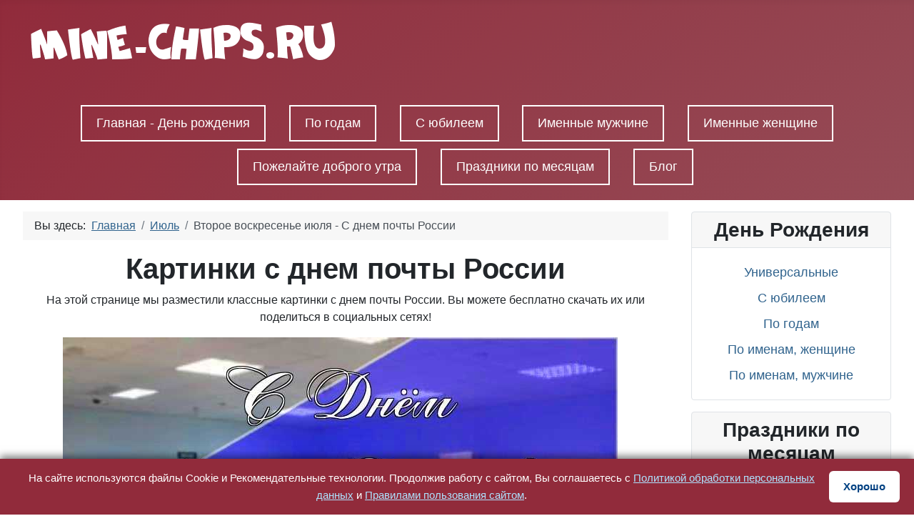

--- FILE ---
content_type: text/html; charset=utf-8
request_url: https://mine-chips.ru/kartinki-na-prazdniki-v-iule/s-dnem-pochty-rossii
body_size: 8480
content:
<!DOCTYPE html>
<html lang="ru-ru" dir="ltr">

<head>
    <meta charset="utf-8">
	<meta name="viewport" content="width=device-width, initial-scale=1">
	<meta name="robots" content="max-snippet:-1, max-image-preview:large, max-video-preview:-1">
	<meta name="description" content="Поздравления с днем почты России на картинках. Открытки с днем почты России можно быстро отправить или бесплатно скачать.">
	<meta name="generator" content="Joomla! - Open Source Content Management">
	<title>Картинки с днем почты России, бесплатно скачать или отправить</title>
	<link href="/media/system/images/joomla-favicon.svg" rel="icon" type="image/svg+xml">
	<link href="/media/system/images/favicon.ico" rel="alternate icon" type="image/vnd.microsoft.icon">
	<link href="/media/system/images/joomla-favicon-pinned.svg" rel="mask-icon" color="#000">

    <link href="/media/system/css/joomla-fontawesome.min.css?642c7c" rel="lazy-stylesheet"><noscript><link href="/media/system/css/joomla-fontawesome.min.css?642c7c" rel="stylesheet"></noscript>
	<link href="/media/templates/site/cassiopeia/css/template.min.css?642c7c" rel="stylesheet">
	<link href="/media/templates/site/cassiopeia/css/global/colors_alternative.min.css?642c7c" rel="stylesheet">
	<link href="/media/templates/site/cassiopeia/css/vendor/joomla-custom-elements/joomla-alert.min.css?0.2.0" rel="stylesheet">
	<style>:root {
		--hue: 214;
		--template-bg-light: #f0f4fb;
		--template-text-dark: #495057;
		--template-text-light: #ffffff;
		--template-link-color: var(--link-color);
		--template-special-color: #001B4C;
		
	}</style>

    <script src="/media/mod_menu/js/menu.min.js?642c7c" type="module"></script>
	<script type="application/json" class="joomla-script-options new">{"joomla.jtext":{"ERROR":"Ошибка","MESSAGE":"Сообщение","NOTICE":"Внимание","WARNING":"Предупреждение","JCLOSE":"Закрыть","JOK":"Ок","JOPEN":"Открыть"},"system.paths":{"root":"","rootFull":"https://mine-chips.ru/","base":"","baseFull":"https://mine-chips.ru/"},"csrf.token":"ba20c858e1cae3f9880cb9ea6609b3ac"}</script>
	<script src="/media/system/js/core.min.js?2cb912"></script>
	<script src="/media/templates/site/cassiopeia/js/template.min.js?642c7c" type="module"></script>
	<script src="/media/vendor/bootstrap/js/collapse.min.js?5.3.3" type="module"></script>
	<script src="/media/system/js/messages.min.js?9a4811" type="module"></script>
	<script type="application/ld+json">{"@context":"https://schema.org","@type":"BreadcrumbList","@id":"https://mine-chips.ru/#/schema/BreadcrumbList/17","itemListElement":[{"@type":"ListItem","position":1,"item":{"@id":"https://mine-chips.ru/","name":"Главная"}},{"@type":"ListItem","position":2,"item":{"@id":"https://mine-chips.ru/kartinki-na-prazdniki-v-iule","name":"Июль"}},{"@type":"ListItem","position":3,"item":{"name":"Второе воскресенье июля - С днем почты России"}}]}</script>
	<!-- Start: Структурные данные гугла -->
			
<script type="application/ld+json" data-type="gsd">
{
    "@context": "https://schema.org",
    "@type": "BreadcrumbList",
    "itemListElement": [
        {
            "@type": "ListItem",
            "position": 1,
            "name": "Главная",
            "item": "https://mine-chips.ru"
        },
        {
            "@type": "ListItem",
            "position": 2,
            "name": "Июль",
            "item": "https://mine-chips.ru/kartinki-na-prazdniki-v-iule"
        },
        {
            "@type": "ListItem",
            "position": 3,
            "name": "Второе воскресенье июля - С днем почты России",
            "item": "https://mine-chips.ru/kartinki-na-prazdniki-v-iule/s-dnem-pochty-rossii"
        }
    ]
}
</script>
			<!-- End: Структурные данные гугла -->

  <!-- Yandex.RTB -->
<script>window.yaContextCb=window.yaContextCb||[]</script>
<script src="https://yandex.ru/ads/system/context.js" async></script>
</head>

<body class="site com_content wrapper-fluid view-category no-layout no-task itemid-153 has-sidebar-right">
    <header class="header container-header full-width">

        
        
                    <div class="grid-child">
                <div class="navbar-brand">
                    <a class="brand-logo" href="/">
                        <img loading="eager" decoding="async" src="https://mine-chips.ru/images/logo.png" alt="С любовью, Mine-Chips.ru" width="450" height="100">                    </a>
                                    </div>
            </div>
        
                    <div class="grid-child container-nav">
                                    
<nav class="navbar navbar-expand-md" aria-label="Горизонтальное меню">
    <button class="navbar-toggler navbar-toggler-right" type="button" data-bs-toggle="collapse" data-bs-target="#navbar136" aria-controls="navbar136" aria-expanded="false" aria-label="Переключить навигацию">
        <span class="icon-menu" aria-hidden="true"></span>
    </button>
    <div class="collapse navbar-collapse" id="navbar136">
        <ul class="mod-menu mod-list nav menu2">
<li class="nav-item item-215"><a href="/" >Главная - День рождения</a></li><li class="nav-item item-216"><a href="https://mine-chips.ru/kartinki-s-dnem-rozhdeniya-po-godam" >По годам</a></li><li class="nav-item item-217"><a href="https://mine-chips.ru/kartinki-s-yubileem" >С юбилеем</a></li><li class="nav-item item-219"><a href="https://mine-chips.ru/bd-imennye-muzhchine" >Именные мужчине</a></li><li class="nav-item item-218"><a href="https://mine-chips.ru/bd-imennye-zhenshine" >Именные женщине</a></li><li class="nav-item item-220"><a href="https://mine-chips.ru/dobroe-utro" >Пожелайте доброго утра</a></li><li class="nav-item item-214"><a href="/prazdniki-po-mesyatsam" >Праздники по месяцам</a></li><li class="nav-item item-132"><a href="/blog" >Блог</a></li></ul>
    </div>
</nav>

                                            </div>
            </header>

    <div class="site-grid">
        
        
        
        
        <div class="grid-child container-component">
            <nav class="mod-breadcrumbs__wrapper" aria-label="Breadcrumbs">
    <ol class="mod-breadcrumbs breadcrumb px-3 py-2">
                    <li class="mod-breadcrumbs__here float-start">
                Вы здесь: &#160;
            </li>
        
        <li class="mod-breadcrumbs__item breadcrumb-item"><a href="/" class="pathway"><span>Главная</span></a></li><li class="mod-breadcrumbs__item breadcrumb-item"><a href="/kartinki-na-prazdniki-v-iule" class="pathway"><span>Июль</span></a></li><li class="mod-breadcrumbs__item breadcrumb-item active"><span>Второе воскресенье июля - С днем почты России</span></li>    </ol>
    </nav>

            
            <div id="system-message-container" aria-live="polite"></div>

            <main>
                <div class="com-content-category-blog blog" itemscope itemtype="https://schema.org/Blog">
    
        
    
            <div class="category-desc clearfix">
                                                    <h1>Картинки с днем почты России</h1>
<p>На этой странице мы разместили классные картинки с днем почты России. Вы можете бесплатно скачать их или поделиться в социальных сетях!</p>                                </div>
    
    
            <div class="com-content-category-blog__items blog-items items-leading ">
                            <div class="com-content-category-blog__item blog-item" itemprop="blogPost" itemscope itemtype="https://schema.org/BlogPosting">
                    

<div class="item-content">
    
    
    
        
        
                        
        
    <p><a href="/kartinki-na-prazdniki-v-iule/s-dnem-pochty-rossii/den-pochty-rossii-20"><img id="img20" src="/images/7-iul/den-pochty-rossii/den-pochty-rossii20.jpg" alt="Подарить открытку с днем почты России онлайн" loading="lazy"  itemprop="image"  rel="noindex nofollow noreferrer noopener" /></a></p>
<p><div class="moduletable ">
        
<div id="mod-custom147" class="mod-custom custom">
    <p> 
  <img src="/images/social/vk.png" alt="VK" class="share-btn" data-network="vk">
  <img src="/images/social/ok.png" alt="OK" class="share-btn" data-network="ok">
  <img src="/images/social/telegram.png" alt="Telegram" class="share-btn" data-network="telegram">
  <img src="/images/social/whatsapp.png" alt="WhatsApp" class="share-btn" data-network="whatsapp">
  <img src="/images/social/viber.png" alt="Viber" class="share-btn" data-network="viber">
</p></div>
</div>
</p><p><a href="/images/7-iul/den-pochty-rossii/den-pochty-rossii20.jpg" rel="noindex nofollow noreferrer noopener" download=""><img role="presentation" src="/images/download.png" alt="" /></a></p>

    
    
    
        </div>
                </div>
                            <div class="com-content-category-blog__item blog-item" itemprop="blogPost" itemscope itemtype="https://schema.org/BlogPosting">
                    

<div class="item-content">
    
    
    
        
        
                        
        
    <p><a href="/kartinki-na-prazdniki-v-iule/s-dnem-pochty-rossii/den-pochty-rossii-19"><img id="img19" src="/images/7-iul/den-pochty-rossii/den-pochty-rossii19.jpg" alt="Поздравить с днем почты России в Вацап или Вайбер" loading="lazy"  itemprop="image"  rel="noindex nofollow noreferrer noopener" /></a></p>
 
<p><div class="moduletable ">
        <div class="moduletable ">
        
<div id="mod-custom147" class="mod-custom custom">
    <p> 
  <img src="/images/social/vk.png" alt="VK" class="share-btn" data-network="vk">
  <img src="/images/social/ok.png" alt="OK" class="share-btn" data-network="ok">
  <img src="/images/social/telegram.png" alt="Telegram" class="share-btn" data-network="telegram">
  <img src="/images/social/whatsapp.png" alt="WhatsApp" class="share-btn" data-network="whatsapp">
  <img src="/images/social/viber.png" alt="Viber" class="share-btn" data-network="viber">
</p></div>
</div>
</div>
</p><p><a href="/images/7-iul/den-pochty-rossii/den-pochty-rossii19.jpg" rel="noindex nofollow noreferrer noopener" download=""><img role="presentation" src="/images/download.png" alt="" /></a></p>
 
<p><div class="moduletable ">
        
<div id="mod-custom129" class="mod-custom custom">
    <!-- Yandex.RTB R-A-2507548-2 -->
<div id="yandex_rtb_R-A-2507548-2"></div>
<script>
window.yaContextCb.push(() => {
    Ya.Context.AdvManager.render({
        "blockId": "R-A-2507548-2",
        "renderTo": "yandex_rtb_R-A-2507548-2"
    })
})
</script></div>
</div>
</p>
    
    
    
        </div>
                </div>
                            <div class="com-content-category-blog__item blog-item" itemprop="blogPost" itemscope itemtype="https://schema.org/BlogPosting">
                    

<div class="item-content">
    
    
    
        
        
                        
        
    <p><a href="/kartinki-na-prazdniki-v-iule/s-dnem-pochty-rossii/den-pochty-rossii-18"><img id="img18" src="/images/7-iul/den-pochty-rossii/den-pochty-rossii18.jpg" alt="Картинка для поздравления с днем почты России" loading="lazy"  itemprop="image"  rel="noindex nofollow noreferrer noopener" /></a></p>
 
<p><div class="moduletable ">
        <div class="moduletable ">
        <div class="moduletable ">
        
<div id="mod-custom147" class="mod-custom custom">
    <p> 
  <img src="/images/social/vk.png" alt="VK" class="share-btn" data-network="vk">
  <img src="/images/social/ok.png" alt="OK" class="share-btn" data-network="ok">
  <img src="/images/social/telegram.png" alt="Telegram" class="share-btn" data-network="telegram">
  <img src="/images/social/whatsapp.png" alt="WhatsApp" class="share-btn" data-network="whatsapp">
  <img src="/images/social/viber.png" alt="Viber" class="share-btn" data-network="viber">
</p></div>
</div>
</div>
</div>
</p><p><a href="/images/7-iul/den-pochty-rossii/den-pochty-rossii18.jpg" rel="noindex nofollow noreferrer noopener" download=""><img role="presentation" src="/images/download.png" alt="" /></a></p>
 
<p><div class="moduletable ">
        
<div id="mod-custom99" class="mod-custom custom">
    <div class="fancy-background">
<p>Посмотрите, какой ближайший праздник в ноябре и подберите к нему картинку.<br /><span style="font-size: 24px;"><a href="/kartinki-na-prazdniki-v-noyabre">Праздники в ноябре &gt;&gt;&gt;</a></span></p>
</div></div>
</div>
</p>
    
    
    
        </div>
                </div>
                            <div class="com-content-category-blog__item blog-item" itemprop="blogPost" itemscope itemtype="https://schema.org/BlogPosting">
                    

<div class="item-content">
    
    
    
        
        
                        
        
    <p><a href="/kartinki-na-prazdniki-v-iule/s-dnem-pochty-rossii/den-pochty-rossii-17"><img id="img17" src="/images/7-iul/den-pochty-rossii/den-pochty-rossii17.jpg" alt="Картинка с поздравительными словами в честь дня почты России" loading="lazy"  itemprop="image"  rel="noindex nofollow noreferrer noopener" /></a></p>
<p><div class="moduletable ">
        <div class="moduletable ">
        <div class="moduletable ">
        <div class="moduletable ">
        
<div id="mod-custom147" class="mod-custom custom">
    <p> 
  <img src="/images/social/vk.png" alt="VK" class="share-btn" data-network="vk">
  <img src="/images/social/ok.png" alt="OK" class="share-btn" data-network="ok">
  <img src="/images/social/telegram.png" alt="Telegram" class="share-btn" data-network="telegram">
  <img src="/images/social/whatsapp.png" alt="WhatsApp" class="share-btn" data-network="whatsapp">
  <img src="/images/social/viber.png" alt="Viber" class="share-btn" data-network="viber">
</p></div>
</div>
</div>
</div>
</div>
</p><p><a href="/images/7-iul/den-pochty-rossii/den-pochty-rossii17.jpg" rel="noindex nofollow noreferrer noopener" download=""><img role="presentation" src="/images/download.png" alt="" /></a></p>

    
    
    
        </div>
                </div>
                            <div class="com-content-category-blog__item blog-item" itemprop="blogPost" itemscope itemtype="https://schema.org/BlogPosting">
                    

<div class="item-content">
    
    
    
        
        
                        
        
    <p><a href="/kartinki-na-prazdniki-v-iule/s-dnem-pochty-rossii/den-pochty-rossii-16"><img id="img16" src="/images/7-iul/den-pochty-rossii/den-pochty-rossii16.jpg" alt="Бесплатно скачать или отправить картинку в день почты России" loading="lazy"  itemprop="image"  rel="noindex nofollow noreferrer noopener" /></a></p>
<p><div class="moduletable ">
        <div class="moduletable ">
        <div class="moduletable ">
        <div class="moduletable ">
        <div class="moduletable ">
        
<div id="mod-custom147" class="mod-custom custom">
    <p> 
  <img src="/images/social/vk.png" alt="VK" class="share-btn" data-network="vk">
  <img src="/images/social/ok.png" alt="OK" class="share-btn" data-network="ok">
  <img src="/images/social/telegram.png" alt="Telegram" class="share-btn" data-network="telegram">
  <img src="/images/social/whatsapp.png" alt="WhatsApp" class="share-btn" data-network="whatsapp">
  <img src="/images/social/viber.png" alt="Viber" class="share-btn" data-network="viber">
</p></div>
</div>
</div>
</div>
</div>
</div>
</p><p><a href="/images/7-iul/den-pochty-rossii/den-pochty-rossii16.jpg" rel="noindex nofollow noreferrer noopener" download=""><img role="presentation" src="/images/download.png" alt="" /></a></p>

    
    
    
        </div>
                </div>
                            <div class="com-content-category-blog__item blog-item" itemprop="blogPost" itemscope itemtype="https://schema.org/BlogPosting">
                    

<div class="item-content">
    
    
    
        
        
                        
        
    <p><a href="/kartinki-na-prazdniki-v-iule/s-dnem-pochty-rossii/den-pochty-rossii-15"><img id="img15" src="/images/7-iul/den-pochty-rossii/den-pochty-rossii15.jpg" alt="Поздравить открыткой со стихами на день почты России" loading="lazy"  itemprop="image"  rel="noindex nofollow noreferrer noopener" /></a></p>

<p><div class="moduletable ">
        <div class="moduletable ">
        <div class="moduletable ">
        <div class="moduletable ">
        <div class="moduletable ">
        <div class="moduletable ">
        
<div id="mod-custom147" class="mod-custom custom">
    <p> 
  <img src="/images/social/vk.png" alt="VK" class="share-btn" data-network="vk">
  <img src="/images/social/ok.png" alt="OK" class="share-btn" data-network="ok">
  <img src="/images/social/telegram.png" alt="Telegram" class="share-btn" data-network="telegram">
  <img src="/images/social/whatsapp.png" alt="WhatsApp" class="share-btn" data-network="whatsapp">
  <img src="/images/social/viber.png" alt="Viber" class="share-btn" data-network="viber">
</p></div>
</div>
</div>
</div>
</div>
</div>
</div>
</p><p><a href="/images/7-iul/den-pochty-rossii/den-pochty-rossii15.jpg" rel="noindex nofollow noreferrer noopener" download=""><img role="presentation" src="/images/download.png" alt="" /></a></p>
 
<p><div class="moduletable ">
        
<div id="mod-custom126" class="mod-custom custom">
    <p> </p>
<!--‐‐noindex‐‐-->
<div class="fancy-background">
<p>Вы можете сохранить подборку наших открыток к себе в социальную сеть</p>
<script src="https://yastatic.net/share2/share.js"></script>
<div class="ya-share2" data-curtain data-size="l" data-limit="3" data-services="vkontakte,odnoklassniki,moimir"></div>
</div>
<!--‐‐/noindex‐‐--></div>
</div>
<div class="moduletable ">
        
<div id="mod-custom122" class="mod-custom custom">
    <p><a title="Поменять фон или тип поздравлений" href="#change"><img class="float-none" role="presentation" src="/images/center.jpg" alt="" width="700" height="250" loading="lazy" data-path="local-images:/center.jpg"></a></p></div>
</div>
</p>
    
    
    
        </div>
                </div>
                            <div class="com-content-category-blog__item blog-item" itemprop="blogPost" itemscope itemtype="https://schema.org/BlogPosting">
                    

<div class="item-content">
    
    
    
        
        
                        
        
    <p><a href="/kartinki-na-prazdniki-v-iule/s-dnem-pochty-rossii/den-pochty-rossii-14"><img id="img14" src="/images/7-iul/den-pochty-rossii/den-pochty-rossii14.jpg" alt="Бесплатно сохранить открытку на день почты России" loading="lazy"  itemprop="image"  rel="noindex nofollow noreferrer noopener" /></a></p>
<p><div class="moduletable ">
        <div class="moduletable ">
        <div class="moduletable ">
        <div class="moduletable ">
        <div class="moduletable ">
        <div class="moduletable ">
        <div class="moduletable ">
        
<div id="mod-custom147" class="mod-custom custom">
    <p> 
  <img src="/images/social/vk.png" alt="VK" class="share-btn" data-network="vk">
  <img src="/images/social/ok.png" alt="OK" class="share-btn" data-network="ok">
  <img src="/images/social/telegram.png" alt="Telegram" class="share-btn" data-network="telegram">
  <img src="/images/social/whatsapp.png" alt="WhatsApp" class="share-btn" data-network="whatsapp">
  <img src="/images/social/viber.png" alt="Viber" class="share-btn" data-network="viber">
</p></div>
</div>
</div>
</div>
</div>
</div>
</div>
</div>
</p><p><a href="/images/7-iul/den-pochty-rossii/den-pochty-rossii14.jpg" rel="noindex nofollow noreferrer noopener" download=""><img role="presentation" src="/images/download.png" alt="" /></a></p>

    
    
    
        </div>
                </div>
                            <div class="com-content-category-blog__item blog-item" itemprop="blogPost" itemscope itemtype="https://schema.org/BlogPosting">
                    

<div class="item-content">
    
    
    
        
        
                        
        
    <p><a href="/kartinki-na-prazdniki-v-iule/s-dnem-pochty-rossii/den-pochty-rossii-13"><img id="img13" src="/images/7-iul/den-pochty-rossii/den-pochty-rossii13.jpg" alt="Отправить фото с днем почты России" loading="lazy"  itemprop="image"  rel="noindex nofollow noreferrer noopener" />&nbsp;</a></p>

<p><div class="moduletable ">
        <div class="moduletable ">
        <div class="moduletable ">
        <div class="moduletable ">
        <div class="moduletable ">
        <div class="moduletable ">
        <div class="moduletable ">
        <div class="moduletable ">
        
<div id="mod-custom147" class="mod-custom custom">
    <p> 
  <img src="/images/social/vk.png" alt="VK" class="share-btn" data-network="vk">
  <img src="/images/social/ok.png" alt="OK" class="share-btn" data-network="ok">
  <img src="/images/social/telegram.png" alt="Telegram" class="share-btn" data-network="telegram">
  <img src="/images/social/whatsapp.png" alt="WhatsApp" class="share-btn" data-network="whatsapp">
  <img src="/images/social/viber.png" alt="Viber" class="share-btn" data-network="viber">
</p></div>
</div>
</div>
</div>
</div>
</div>
</div>
</div>
</div>
</p><p><a href="/images/7-iul/den-pochty-rossii/den-pochty-rossii13.jpg" rel="noindex nofollow noreferrer noopener" download=""><img role="presentation" src="/images/download.png" alt="" /></a></p>
    
    
    
        </div>
                </div>
                            <div class="com-content-category-blog__item blog-item" itemprop="blogPost" itemscope itemtype="https://schema.org/BlogPosting">
                    

<div class="item-content">
    
    
    
        
        
                        
        
    <p><a href="/kartinki-na-prazdniki-v-iule/s-dnem-pochty-rossii/den-pochty-rossii-12"><img id="img12" src="/images/7-iul/den-pochty-rossii/den-pochty-rossii12.jpg" alt="Яркая картинка с днем почты России" loading="lazy"  itemprop="image"  rel="noindex nofollow noreferrer noopener" />&nbsp;</a></p>
<p><div class="moduletable ">
        <div class="moduletable ">
        <div class="moduletable ">
        <div class="moduletable ">
        <div class="moduletable ">
        <div class="moduletable ">
        <div class="moduletable ">
        <div class="moduletable ">
        <div class="moduletable ">
        
<div id="mod-custom147" class="mod-custom custom">
    <p> 
  <img src="/images/social/vk.png" alt="VK" class="share-btn" data-network="vk">
  <img src="/images/social/ok.png" alt="OK" class="share-btn" data-network="ok">
  <img src="/images/social/telegram.png" alt="Telegram" class="share-btn" data-network="telegram">
  <img src="/images/social/whatsapp.png" alt="WhatsApp" class="share-btn" data-network="whatsapp">
  <img src="/images/social/viber.png" alt="Viber" class="share-btn" data-network="viber">
</p></div>
</div>
</div>
</div>
</div>
</div>
</div>
</div>
</div>
</div>
</p><p><a href="/images/7-iul/den-pochty-rossii/den-pochty-rossii12.jpg" rel="noindex nofollow noreferrer noopener" download=""><img role="presentation" src="/images/download.png" alt="" /></a></p>

    
    
    
        </div>
                </div>
                            <div class="com-content-category-blog__item blog-item" itemprop="blogPost" itemscope itemtype="https://schema.org/BlogPosting">
                    

<div class="item-content">
    
    
    
        
        
                        
        
    <p><a href="/kartinki-na-prazdniki-v-iule/s-dnem-pochty-rossii/den-pochty-rossii-11"><img id="img11" src="/images/7-iul/den-pochty-rossii/den-pochty-rossii11.jpg" alt="Скачать картинку для дня почты России " loading="lazy"  itemprop="image"  rel="noindex nofollow noreferrer noopener" /></a></p>
<p><div class="moduletable ">
        <div class="moduletable ">
        <div class="moduletable ">
        <div class="moduletable ">
        <div class="moduletable ">
        <div class="moduletable ">
        <div class="moduletable ">
        <div class="moduletable ">
        <div class="moduletable ">
        <div class="moduletable ">
        
<div id="mod-custom147" class="mod-custom custom">
    <p> 
  <img src="/images/social/vk.png" alt="VK" class="share-btn" data-network="vk">
  <img src="/images/social/ok.png" alt="OK" class="share-btn" data-network="ok">
  <img src="/images/social/telegram.png" alt="Telegram" class="share-btn" data-network="telegram">
  <img src="/images/social/whatsapp.png" alt="WhatsApp" class="share-btn" data-network="whatsapp">
  <img src="/images/social/viber.png" alt="Viber" class="share-btn" data-network="viber">
</p></div>
</div>
</div>
</div>
</div>
</div>
</div>
</div>
</div>
</div>
</div>
</p><p><a href="/images/7-iul/den-pochty-rossii/den-pochty-rossii11.jpg" rel="noindex nofollow noreferrer noopener" download=""><img role="presentation" src="/images/download.png" alt="" /></a></p>

    
    
    
        </div>
                </div>
                            <div class="com-content-category-blog__item blog-item" itemprop="blogPost" itemscope itemtype="https://schema.org/BlogPosting">
                    

<div class="item-content">
    
    
    
        
        
                        
        
    <p><a href="/kartinki-na-prazdniki-v-iule/s-dnem-pochty-rossii/den-pochty-rossii-10"><img id="img10" src="/images/7-iul/den-pochty-rossii/den-pochty-rossii10.jpg" alt="Картинка на день почты России с красивой рамкой" loading="lazy"  itemprop="image"  rel="noindex nofollow noreferrer noopener" />&nbsp;</a></p>
<p><div class="moduletable ">
        <div class="moduletable ">
        <div class="moduletable ">
        <div class="moduletable ">
        <div class="moduletable ">
        <div class="moduletable ">
        <div class="moduletable ">
        <div class="moduletable ">
        <div class="moduletable ">
        <div class="moduletable ">
        <div class="moduletable ">
        
<div id="mod-custom147" class="mod-custom custom">
    <p> 
  <img src="/images/social/vk.png" alt="VK" class="share-btn" data-network="vk">
  <img src="/images/social/ok.png" alt="OK" class="share-btn" data-network="ok">
  <img src="/images/social/telegram.png" alt="Telegram" class="share-btn" data-network="telegram">
  <img src="/images/social/whatsapp.png" alt="WhatsApp" class="share-btn" data-network="whatsapp">
  <img src="/images/social/viber.png" alt="Viber" class="share-btn" data-network="viber">
</p></div>
</div>
</div>
</div>
</div>
</div>
</div>
</div>
</div>
</div>
</div>
</div>
</p><p><a href="/images/7-iul/den-pochty-rossii/den-pochty-rossii10.jpg" rel="noindex nofollow noreferrer noopener" download=""><img role="presentation" src="/images/download.png" alt="" /></a></p>

    
    
    
        </div>
                </div>
                            <div class="com-content-category-blog__item blog-item" itemprop="blogPost" itemscope itemtype="https://schema.org/BlogPosting">
                    

<div class="item-content">
    
    
    
        
        
                        
        
    <p><a href="/kartinki-na-prazdniki-v-iule/s-dnem-pochty-rossii/den-pochty-rossii-9"><img id="img9" src="/images/7-iul/den-pochty-rossii/den-pochty-rossii9.jpg" alt="Поздравить с днем почты России картинкой со словами" loading="lazy"  itemprop="image"  rel="noindex nofollow noreferrer noopener" /></a></p>
<p><div class="moduletable ">
        <div class="moduletable ">
        <div class="moduletable ">
        <div class="moduletable ">
        <div class="moduletable ">
        <div class="moduletable ">
        <div class="moduletable ">
        <div class="moduletable ">
        <div class="moduletable ">
        <div class="moduletable ">
        <div class="moduletable ">
        <div class="moduletable ">
        
<div id="mod-custom147" class="mod-custom custom">
    <p> 
  <img src="/images/social/vk.png" alt="VK" class="share-btn" data-network="vk">
  <img src="/images/social/ok.png" alt="OK" class="share-btn" data-network="ok">
  <img src="/images/social/telegram.png" alt="Telegram" class="share-btn" data-network="telegram">
  <img src="/images/social/whatsapp.png" alt="WhatsApp" class="share-btn" data-network="whatsapp">
  <img src="/images/social/viber.png" alt="Viber" class="share-btn" data-network="viber">
</p></div>
</div>
</div>
</div>
</div>
</div>
</div>
</div>
</div>
</div>
</div>
</div>
</div>
</p><p><a href="/images/7-iul/den-pochty-rossii/den-pochty-rossii9.jpg" rel="noindex nofollow noreferrer noopener" download=""><img role="presentation" src="/images/download.png" alt="" /></a></p>

    
    
    
        </div>
                </div>
                            <div class="com-content-category-blog__item blog-item" itemprop="blogPost" itemscope itemtype="https://schema.org/BlogPosting">
                    

<div class="item-content">
    
    
    
        
        
                        
        
    <p><a href="/kartinki-na-prazdniki-v-iule/s-dnem-pochty-rossii/den-pochty-rossii-8"><img id="img8" src="/images/7-iul/den-pochty-rossii/den-pochty-rossii8.jpg" alt="Весёлая картинка в день почты России" loading="lazy"  itemprop="image"  rel="noindex nofollow noreferrer noopener" />&nbsp;</a></p>
<p><div class="moduletable ">
        <div class="moduletable ">
        <div class="moduletable ">
        <div class="moduletable ">
        <div class="moduletable ">
        <div class="moduletable ">
        <div class="moduletable ">
        <div class="moduletable ">
        <div class="moduletable ">
        <div class="moduletable ">
        <div class="moduletable ">
        <div class="moduletable ">
        <div class="moduletable ">
        
<div id="mod-custom147" class="mod-custom custom">
    <p> 
  <img src="/images/social/vk.png" alt="VK" class="share-btn" data-network="vk">
  <img src="/images/social/ok.png" alt="OK" class="share-btn" data-network="ok">
  <img src="/images/social/telegram.png" alt="Telegram" class="share-btn" data-network="telegram">
  <img src="/images/social/whatsapp.png" alt="WhatsApp" class="share-btn" data-network="whatsapp">
  <img src="/images/social/viber.png" alt="Viber" class="share-btn" data-network="viber">
</p></div>
</div>
</div>
</div>
</div>
</div>
</div>
</div>
</div>
</div>
</div>
</div>
</div>
</div>
</p><p><a href="/images/7-iul/den-pochty-rossii/den-pochty-rossii8.jpg" rel="noindex nofollow noreferrer noopener" download=""><img role="presentation" src="/images/download.png" alt="" /></a></p>

    
    
    
        </div>
                </div>
                            <div class="com-content-category-blog__item blog-item" itemprop="blogPost" itemscope itemtype="https://schema.org/BlogPosting">
                    

<div class="item-content">
    
    
    
        
        
                        
        
    <p><a href="/kartinki-na-prazdniki-v-iule/s-dnem-pochty-rossii/den-pochty-rossii-7"><img id="img7" src="/images/7-iul/den-pochty-rossii/den-pochty-rossii7.jpg" alt="Картинка с пожеланием ко дню почты России" loading="lazy"  itemprop="image"  rel="noindex nofollow noreferrer noopener" /></a></p>
<p><div class="moduletable ">
        <div class="moduletable ">
        <div class="moduletable ">
        <div class="moduletable ">
        <div class="moduletable ">
        <div class="moduletable ">
        <div class="moduletable ">
        <div class="moduletable ">
        <div class="moduletable ">
        <div class="moduletable ">
        <div class="moduletable ">
        <div class="moduletable ">
        <div class="moduletable ">
        <div class="moduletable ">
        
<div id="mod-custom147" class="mod-custom custom">
    <p> 
  <img src="/images/social/vk.png" alt="VK" class="share-btn" data-network="vk">
  <img src="/images/social/ok.png" alt="OK" class="share-btn" data-network="ok">
  <img src="/images/social/telegram.png" alt="Telegram" class="share-btn" data-network="telegram">
  <img src="/images/social/whatsapp.png" alt="WhatsApp" class="share-btn" data-network="whatsapp">
  <img src="/images/social/viber.png" alt="Viber" class="share-btn" data-network="viber">
</p></div>
</div>
</div>
</div>
</div>
</div>
</div>
</div>
</div>
</div>
</div>
</div>
</div>
</div>
</div>
</p><p><a href="/images/7-iul/den-pochty-rossii/den-pochty-rossii7.jpg" rel="noindex nofollow noreferrer noopener" download=""><img role="presentation" src="/images/download.png" alt="" /></a></p>

    
    
    
        </div>
                </div>
                            <div class="com-content-category-blog__item blog-item" itemprop="blogPost" itemscope itemtype="https://schema.org/BlogPosting">
                    

<div class="item-content">
    
    
    
        
        
                        
        
    <p><a href="/kartinki-na-prazdniki-v-iule/s-dnem-pochty-rossii/den-pochty-rossii-6"><img id="img6" src="/images/7-iul/den-pochty-rossii/den-pochty-rossii6.jpg" alt="Праздничная открытка с днем почты России" loading="lazy"  itemprop="image"  rel="noindex nofollow noreferrer noopener" /></a></p>
<p><div class="moduletable ">
        <div class="moduletable ">
        <div class="moduletable ">
        <div class="moduletable ">
        <div class="moduletable ">
        <div class="moduletable ">
        <div class="moduletable ">
        <div class="moduletable ">
        <div class="moduletable ">
        <div class="moduletable ">
        <div class="moduletable ">
        <div class="moduletable ">
        <div class="moduletable ">
        <div class="moduletable ">
        <div class="moduletable ">
        
<div id="mod-custom147" class="mod-custom custom">
    <p> 
  <img src="/images/social/vk.png" alt="VK" class="share-btn" data-network="vk">
  <img src="/images/social/ok.png" alt="OK" class="share-btn" data-network="ok">
  <img src="/images/social/telegram.png" alt="Telegram" class="share-btn" data-network="telegram">
  <img src="/images/social/whatsapp.png" alt="WhatsApp" class="share-btn" data-network="whatsapp">
  <img src="/images/social/viber.png" alt="Viber" class="share-btn" data-network="viber">
</p></div>
</div>
</div>
</div>
</div>
</div>
</div>
</div>
</div>
</div>
</div>
</div>
</div>
</div>
</div>
</div>
</p><p><a href="/images/7-iul/den-pochty-rossii/den-pochty-rossii6.jpg" rel="noindex nofollow noreferrer noopener" download=""><img role="presentation" src="/images/download.png" alt="" /></a></p>

    
    
    
        </div>
                </div>
                            <div class="com-content-category-blog__item blog-item" itemprop="blogPost" itemscope itemtype="https://schema.org/BlogPosting">
                    

<div class="item-content">
    
    
    
        
        
                        
        
    <p><a href="/kartinki-na-prazdniki-v-iule/s-dnem-pochty-rossii/den-pochty-rossii-5"><img id="img5" src="/images/7-iul/den-pochty-rossii/den-pochty-rossii5.jpg" alt="Открытка в честь дня почты России на красивом фоне" loading="lazy"  itemprop="image"  rel="noindex nofollow noreferrer noopener" /></a></p>
<p><div class="moduletable ">
        <div class="moduletable ">
        <div class="moduletable ">
        <div class="moduletable ">
        <div class="moduletable ">
        <div class="moduletable ">
        <div class="moduletable ">
        <div class="moduletable ">
        <div class="moduletable ">
        <div class="moduletable ">
        <div class="moduletable ">
        <div class="moduletable ">
        <div class="moduletable ">
        <div class="moduletable ">
        <div class="moduletable ">
        <div class="moduletable ">
        
<div id="mod-custom147" class="mod-custom custom">
    <p> 
  <img src="/images/social/vk.png" alt="VK" class="share-btn" data-network="vk">
  <img src="/images/social/ok.png" alt="OK" class="share-btn" data-network="ok">
  <img src="/images/social/telegram.png" alt="Telegram" class="share-btn" data-network="telegram">
  <img src="/images/social/whatsapp.png" alt="WhatsApp" class="share-btn" data-network="whatsapp">
  <img src="/images/social/viber.png" alt="Viber" class="share-btn" data-network="viber">
</p></div>
</div>
</div>
</div>
</div>
</div>
</div>
</div>
</div>
</div>
</div>
</div>
</div>
</div>
</div>
</div>
</div>
</p><p><a href="/images/7-iul/den-pochty-rossii/den-pochty-rossii5.jpg" rel="noindex nofollow noreferrer noopener" download=""><img role="presentation" src="/images/download.png" alt="" /></a></p>

    
    
    
        </div>
                </div>
                            <div class="com-content-category-blog__item blog-item" itemprop="blogPost" itemscope itemtype="https://schema.org/BlogPosting">
                    

<div class="item-content">
    
    
    
        
        
                        
        
    <p><a href="/kartinki-na-prazdniki-v-iule/s-dnem-pochty-rossii/den-pochty-rossii-4"><img id="img4" src="/images/7-iul/den-pochty-rossii/den-pochty-rossii4.jpg" alt="Оригинальное изображение ко дню почты России в цветочной рамке" loading="lazy"  itemprop="image"  rel="noindex nofollow noreferrer noopener" /></a></p>
<p><div class="moduletable ">
        <div class="moduletable ">
        <div class="moduletable ">
        <div class="moduletable ">
        <div class="moduletable ">
        <div class="moduletable ">
        <div class="moduletable ">
        <div class="moduletable ">
        <div class="moduletable ">
        <div class="moduletable ">
        <div class="moduletable ">
        <div class="moduletable ">
        <div class="moduletable ">
        <div class="moduletable ">
        <div class="moduletable ">
        <div class="moduletable ">
        <div class="moduletable ">
        
<div id="mod-custom147" class="mod-custom custom">
    <p> 
  <img src="/images/social/vk.png" alt="VK" class="share-btn" data-network="vk">
  <img src="/images/social/ok.png" alt="OK" class="share-btn" data-network="ok">
  <img src="/images/social/telegram.png" alt="Telegram" class="share-btn" data-network="telegram">
  <img src="/images/social/whatsapp.png" alt="WhatsApp" class="share-btn" data-network="whatsapp">
  <img src="/images/social/viber.png" alt="Viber" class="share-btn" data-network="viber">
</p></div>
</div>
</div>
</div>
</div>
</div>
</div>
</div>
</div>
</div>
</div>
</div>
</div>
</div>
</div>
</div>
</div>
</div>
</p><p><a href="/images/7-iul/den-pochty-rossii/den-pochty-rossii4.jpg" rel="noindex nofollow noreferrer noopener" download=""><img role="presentation" src="/images/download.png" alt="" /></a></p>

    
    
    
        </div>
                </div>
                            <div class="com-content-category-blog__item blog-item" itemprop="blogPost" itemscope itemtype="https://schema.org/BlogPosting">
                    

<div class="item-content">
    
    
    
        
        
                        
        
    <p><a href="/kartinki-na-prazdniki-v-iule/s-dnem-pochty-rossii/den-pochty-rossii-3"><img id="img3" src="/images/7-iul/den-pochty-rossii/den-pochty-rossii3.jpg" alt="Поздравляем с днем почты России, открытка" loading="lazy"  itemprop="image"  rel="noindex nofollow noreferrer noopener" /></a></p>
<p><div class="moduletable ">
        <div class="moduletable ">
        <div class="moduletable ">
        <div class="moduletable ">
        <div class="moduletable ">
        <div class="moduletable ">
        <div class="moduletable ">
        <div class="moduletable ">
        <div class="moduletable ">
        <div class="moduletable ">
        <div class="moduletable ">
        <div class="moduletable ">
        <div class="moduletable ">
        <div class="moduletable ">
        <div class="moduletable ">
        <div class="moduletable ">
        <div class="moduletable ">
        <div class="moduletable ">
        
<div id="mod-custom147" class="mod-custom custom">
    <p> 
  <img src="/images/social/vk.png" alt="VK" class="share-btn" data-network="vk">
  <img src="/images/social/ok.png" alt="OK" class="share-btn" data-network="ok">
  <img src="/images/social/telegram.png" alt="Telegram" class="share-btn" data-network="telegram">
  <img src="/images/social/whatsapp.png" alt="WhatsApp" class="share-btn" data-network="whatsapp">
  <img src="/images/social/viber.png" alt="Viber" class="share-btn" data-network="viber">
</p></div>
</div>
</div>
</div>
</div>
</div>
</div>
</div>
</div>
</div>
</div>
</div>
</div>
</div>
</div>
</div>
</div>
</div>
</div>
</p><p><a href="/images/7-iul/den-pochty-rossii/den-pochty-rossii3.jpg" rel="noindex nofollow noreferrer noopener" download=""><img role="presentation" src="/images/download.png" alt="" /></a></p>

    
    
    
        </div>
                </div>
                            <div class="com-content-category-blog__item blog-item" itemprop="blogPost" itemscope itemtype="https://schema.org/BlogPosting">
                    

<div class="item-content">
    
    
    
        
        
                        
        
    <p><a href="/kartinki-na-prazdniki-v-iule/s-dnem-pochty-rossii/den-pochty-rossii-2"><img id="img2" src="/images/7-iul/den-pochty-rossii/den-pochty-rossii2.jpg" alt="Поздравить в день почты России картинкой" loading="lazy"  itemprop="image"  rel="noindex nofollow noreferrer noopener" /></a></p>
<p><div class="moduletable ">
        <div class="moduletable ">
        <div class="moduletable ">
        <div class="moduletable ">
        <div class="moduletable ">
        <div class="moduletable ">
        <div class="moduletable ">
        <div class="moduletable ">
        <div class="moduletable ">
        <div class="moduletable ">
        <div class="moduletable ">
        <div class="moduletable ">
        <div class="moduletable ">
        <div class="moduletable ">
        <div class="moduletable ">
        <div class="moduletable ">
        <div class="moduletable ">
        <div class="moduletable ">
        <div class="moduletable ">
        
<div id="mod-custom147" class="mod-custom custom">
    <p> 
  <img src="/images/social/vk.png" alt="VK" class="share-btn" data-network="vk">
  <img src="/images/social/ok.png" alt="OK" class="share-btn" data-network="ok">
  <img src="/images/social/telegram.png" alt="Telegram" class="share-btn" data-network="telegram">
  <img src="/images/social/whatsapp.png" alt="WhatsApp" class="share-btn" data-network="whatsapp">
  <img src="/images/social/viber.png" alt="Viber" class="share-btn" data-network="viber">
</p></div>
</div>
</div>
</div>
</div>
</div>
</div>
</div>
</div>
</div>
</div>
</div>
</div>
</div>
</div>
</div>
</div>
</div>
</div>
</div>
</p><p><a href="/images/7-iul/den-pochty-rossii/den-pochty-rossii2.jpg" rel="noindex nofollow noreferrer noopener" download=""><img role="presentation" src="/images/download.png" alt="" /></a></p>

    
    
    
        </div>
                </div>
                            <div class="com-content-category-blog__item blog-item" itemprop="blogPost" itemscope itemtype="https://schema.org/BlogPosting">
                    

<div class="item-content">
    
    
    
        
        
                        
        
    <p><a href="/kartinki-na-prazdniki-v-iule/s-dnem-pochty-rossii/den-pochty-rossii-1"><img id="img1" src="/images/7-iul/den-pochty-rossii/den-pochty-rossii1.jpg" alt="Поздравительная картинка с днем почты России" loading="lazy"  itemprop="image"  rel="noindex nofollow noreferrer noopener" /></a></p>
<p><div class="moduletable ">
        <div class="moduletable ">
        <div class="moduletable ">
        <div class="moduletable ">
        <div class="moduletable ">
        <div class="moduletable ">
        <div class="moduletable ">
        <div class="moduletable ">
        <div class="moduletable ">
        <div class="moduletable ">
        <div class="moduletable ">
        <div class="moduletable ">
        <div class="moduletable ">
        <div class="moduletable ">
        <div class="moduletable ">
        <div class="moduletable ">
        <div class="moduletable ">
        <div class="moduletable ">
        <div class="moduletable ">
        <div class="moduletable ">
        
<div id="mod-custom147" class="mod-custom custom">
    <p> 
  <img src="/images/social/vk.png" alt="VK" class="share-btn" data-network="vk">
  <img src="/images/social/ok.png" alt="OK" class="share-btn" data-network="ok">
  <img src="/images/social/telegram.png" alt="Telegram" class="share-btn" data-network="telegram">
  <img src="/images/social/whatsapp.png" alt="WhatsApp" class="share-btn" data-network="whatsapp">
  <img src="/images/social/viber.png" alt="Viber" class="share-btn" data-network="viber">
</p></div>
</div>
</div>
</div>
</div>
</div>
</div>
</div>
</div>
</div>
</div>
</div>
</div>
</div>
</div>
</div>
</div>
</div>
</div>
</div>
</div>
</p><p><a href="/images/7-iul/den-pochty-rossii/den-pochty-rossii1.jpg" rel="noindex nofollow noreferrer noopener" download=""><img role="presentation" src="/images/download.png" alt="" /></a></p>

    
    
    
        </div>
                </div>
                    </div>
    
    
                    <div class="com-content-category-blog__children cat-children">
                                                                    <div class="com-content-category-blog__child">
                                <h3 class="page-header item-title"><a href="/kartinki-na-prazdniki-v-iule/s-dnem-pochty-rossii/prikolnye">
                    Прикольные</a>
                    
                                    </h3>
                
                
                            </div>
                                                                <div class="com-content-category-blog__child">
                                <h3 class="page-header item-title"><a href="/kartinki-na-prazdniki-v-iule/s-dnem-pochty-rossii/krasivye">
                    Красивые</a>
                    
                                    </h3>
                
                
                            </div>
                                                                <div class="com-content-category-blog__child">
                                <h3 class="page-header item-title"><a href="/kartinki-na-prazdniki-v-iule/s-dnem-pochty-rossii/stihi">
                    Стихи</a>
                    
                                    </h3>
                
                
                            </div>
                                                                <div class="com-content-category-blog__child">
                                <h3 class="page-header item-title"><a href="/kartinki-na-prazdniki-v-iule/s-dnem-pochty-rossii/svoimi-slovami">
                    Своими словами</a>
                    
                                    </h3>
                
                
                            </div>
                                                                <div class="com-content-category-blog__child">
                                <h3 class="page-header item-title"><a href="/kartinki-na-prazdniki-v-iule/s-dnem-pochty-rossii/v-proze">
                    В прозе</a>
                    
                                    </h3>
                
                
                            </div>
                        
 </div>
        	<div class="moduletable ">
        
<div id="mod-custom134" class="mod-custom custom">
    <!‐‐/noindex‐‐></div>
</div>
</div>

            </main>
            <div class="main-bottom card ">
            <h3 class="card-header ">Сохраните себе эту подборку или поделитьесь с друзьями.</h3>        <div class="card-body">
                
<div id="mod-custom98" class="mod-custom custom">
    <script src="https://yastatic.net/share2/share.js"></script>
<div class="ya-share2" data-curtain data-size="l" data-limit="0" data-more-button-type="short" data-services="vkontakte,odnoklassniki,telegram,viber,whatsapp"></div></div>
    </div>
</div>

        </div>

                    <div class="grid-child container-sidebar-right">
                <div class="sidebar-right card _menu">
            <h3 class="card-header ">День Рождения</h3>        <div class="card-body">
                <ul class="mod-menu mod-list nav ">
<li class="nav-item item-101 default"><a href="/" >Универсальные</a></li><li class="nav-item item-145"><a href="/kartinki-s-yubileem" >С юбилеем</a></li><li class="nav-item item-124"><a href="/kartinki-s-dnem-rozhdeniya-po-godam" >По годам</a></li><li class="nav-item item-126"><a href="/bd-imennye-zhenshine" >По именам, женщине</a></li><li class="nav-item item-127"><a href="/bd-imennye-muzhchine" >По именам, мужчине</a></li></ul>
    </div>
</div>
<div class="sidebar-right card ">
            <h3 class="card-header ">Праздники по месяцам</h3>        <div class="card-body">
                <ul class="mod-menu mod-list nav ">
<li class="nav-item item-210"><a href="/kartinki-na-prazdniki-v-yanvare" >Январь</a></li><li class="nav-item item-146"><a href="/kartinki-na-prazdniki-v-fevrale" >Февраль</a></li><li class="nav-item item-149"><a href="/kartinki-na-prazdniki-v-marte" >Март</a></li><li class="nav-item item-150"><a href="/kartinki-na-prazdniki-v-aprele" >Апрель</a></li><li class="nav-item item-151"><a href="/kartinki-na-prazdniki-v-mae" >Май</a></li><li class="nav-item item-152"><a href="/kartinki-na-prazdniki-v-iune" >Июнь</a></li><li class="nav-item item-153 current active"><a href="/kartinki-na-prazdniki-v-iule" aria-current="location">Июль</a></li><li class="nav-item item-154"><a href="/kartinki-na-prazdniki-v-avguste" >Август</a></li><li class="nav-item item-155"><a href="/kartinki-na-prazdniki-v-sentyabre" >Сентябрь</a></li><li class="nav-item item-156"><a href="/kartinki-na-prazdniki-v-oktyabre" >Октябрь</a></li><li class="nav-item item-157"><a href="/kartinki-na-prazdniki-v-noyabre" >Ноябрь</a></li><li class="nav-item item-158"><a href="/kartinki-na-prazdniki-v-dekabre" >Декабрь</a></li></ul>
    </div>
</div>
<div class="sidebar-right card ">
            <h3 class="card-header ">Крупные праздники</h3>        <div class="card-body">
                <ul class="mod-menu mod-list nav ">
<li class="nav-item item-129"><a href="https://mine-chips.ru/kartinki-na-prazdniki-v-yanvare/s-novym-godom" >Новый год</a></li><li class="nav-item item-130"><a href="https://mine-chips.ru/kartinki-na-prazdniki-v-fevrale/s-23-fevralya" >23 февраля</a></li><li class="nav-item item-131"><a href="https://mine-chips.ru/kartinki-na-prazdniki-v-marte/s-8-marta" >8 марта</a></li><li class="nav-item item-144"><a href="/politika-konfidentsialnosti-personalnykh-dannykh" >Политика конфиденциальности персональных данных</a></li></ul>
    </div>
</div>
<div class="sidebar-right card ">
            <h3 class="card-header ">Другой повод</h3>        <div class="card-body">
                <ul class="mod-menu mod-list nav ">
<li class="nav-item item-212"><a href="/dobroe-utro" >Доброе утро</a></li></ul>
    </div>
</div>

            </div>
        
        
            </div>

            <footer class="container-footer footer full-width">
            <div class="grid-child">
                
<div id="mod-custom92" class="mod-custom custom">
    <!-- Yandex.Metrika counter -->
<script type="text/javascript" >
   (function(m,e,t,r,i,k,a){m[i]=m[i]||function(){(m[i].a=m[i].a||[]).push(arguments)};
   m[i].l=1*new Date();k=e.createElement(t),a=e.getElementsByTagName(t)[0],k.async=1,k.src=r,a.parentNode.insertBefore(k,a)})
   (window, document, "script", "https://mc.yandex.ru/metrika/tag.js", "ym");

   ym(70704745, "init", {
        clickmap:true,
        trackLinks:true,
        accurateTrackBounce:true,
        webvisor:true
   });
</script>
<noscript><div><img src="https://mc.yandex.ru/watch/70704745" style="position:absolute; left:-9999px;" alt="" /></div></noscript>
<!-- /Yandex.Metrika counter --></div>

<div id="mod-custom124" class="mod-custom custom">
    <!-- Yandex.RTB R-A-2507548-1 -->
<script>
window.yaContextCb.push(() => {
    Ya.Context.AdvManager.render({
        "blockId": "R-A-2507548-1",
        "type": "fullscreen",
        "platform": "touch"
    })
})
</script></div>

<div id="mod-custom127" class="mod-custom custom">
    <script>
setTimeout(function() {
    Ya.Context.AdvManager.render({
        blockId: "R-A-2507548-5",
        type: "floorAd",
        platform: "touch"
    });
}, 5000);
</script></div>

<div id="mod-custom128" class="mod-custom custom">
    <!-- Google tag (gtag.js) -->
<script async src="https://www.googletagmanager.com/gtag/js?id=G-SVYHDV95HM"></script>
<script>
  window.dataLayer = window.dataLayer || [];
  function gtag(){dataLayer.push(arguments);}
  gtag('js', new Date());

  gtag('config', 'G-SVYHDV95HM');
</script></div>

<div id="mod-custom148" class="mod-custom custom">
    <script>
document.addEventListener("DOMContentLoaded", function () {
  const pageUrl = window.location.origin + window.location.pathname;

  function findPreviousImageWithId(startElement) {
    let el = startElement;
    while (el && el.previousElementSibling == null) {
      el = el.parentElement;
    }
    if (!el) return null;

    el = el.previousElementSibling;

    while (el) {
      if (el.tagName === "IMG" && el.id) {
        return el;
      }
      // Ищем глубже: например, <div><img></div>
      const foundImg = el.querySelector("img[id]");
      if (foundImg) return foundImg;

      el = el.previousElementSibling;
    }
    return null;
  }

  document.querySelectorAll(".share-btn").forEach(button => {
    button.addEventListener("click", function () {
      const parent = button.closest("p, div"); // или любой контейнер кнопок
      const targetImg = findPreviousImageWithId(parent);

      if (!targetImg) {
        alert("Не удалось найти изображение с ID выше по странице.");
        return;
      }

      const targetUrl = `${pageUrl}#${targetImg.id}`;
      const network = button.dataset.network;
      let shareUrl = "";

      switch (network) {
        case "vk":
          shareUrl = `https://vk.com/share.php?url=${encodeURIComponent(targetUrl)}`;
          break;
        case "ok":
          shareUrl = `https://connect.ok.ru/offer?url=${encodeURIComponent(targetUrl)}`;
          break;
        case "telegram":
          shareUrl = `https://t.me/share/url?url=${encodeURIComponent(targetUrl)}`;
          break;
        case "whatsapp":
          shareUrl = `https://api.whatsapp.com/send?text=${encodeURIComponent(targetUrl)}`;
          break;
        case "viber":
          shareUrl = `viber://forward?text=${encodeURIComponent(targetUrl)}`;
          break;
        default:
          alert("Неизвестная сеть");
          return;
      }

      window.open(shareUrl, "_blank");
    });
  });
});
</script>
</div>

<div id="mod-custom160" class="mod-custom custom">
    <div class="cookie-notice" id="cookieNotice">
  <p>
    На сайте используются файлы Cookie и Рекомендательные технологии.
    Продолжив работу с сайтом, Вы соглашаетесь с 
    <a href="/politika-konfidentsialnosti-personalnykh-dannykh" target="_blank">Политикой обработки персональных данных</a> 
    и 
    <a href="/politika-konfidentsialnosti-personalnykh-dannykh" target="_blank">Правилами пользования сайтом</a>.
  </p>
  <button id="cookieAcceptBtn">Хорошо</button>
</div>

<style>
/* ==== COOKIE NOTICE ==== */
.cookie-notice {
  position: fixed;
  bottom: 0;
  left: 0;
  right: 0;
  background-color: rgb(145, 43, 59); /* синий фон */
  color: #fff;
  padding: 15px 20px;
  font-size: 15px;
  line-height: 1.6;
  z-index: 999999;
  display: flex;
  justify-content: space-between;
  align-items: center;
  flex-wrap: wrap;
  box-shadow: 0 -4px 10px rgba(0,0,0,0.5);
}

.cookie-notice p {
  margin: 0;
  flex: 1 1 75%;
}

.cookie-notice a {
  color: #aee3ff; /* светло-голубой для ссылок */
  text-decoration: underline;
}

.cookie-notice a:hover {
  text-decoration: none;
}

.cookie-notice button {
  background-color: #ffffff;
  color: #004182;
  border: none;
  padding: 10px 20px;
  border-radius: 6px;
  cursor: pointer;
  font-weight: 600;
  flex: 0 0 auto;
  transition: background-color 0.2s ease;
}

.cookie-notice button:hover {
  background-color: #e6e6e6;
}

/* 📱 Мобильная адаптация */
@media (max-width: 600px) {
  .cookie-notice {
    flex-direction: column;
    align-items: flex-start;
    padding: 15px;
  }

  .cookie-notice p {
    flex: 1 1 100%;
    margin-bottom: 10px;
  }

  .cookie-notice button {
    width: 100%;
  }
}
</style>

<script>
// ==== COOKIE NOTICE LOGIC ====
(function() {
  const notice = document.getElementById('cookieNotice');
  const btn = document.getElementById('cookieAcceptBtn');

  // Функция для установки cookie
  function setCookie(name, value, days) {
    let expires = "";
    if (days) {
      const date = new Date();
      date.setTime(date.getTime() + (days*24*60*60*1000));
      expires = "; expires=" + date.toUTCString();
    }
    document.cookie = name + "=" + (value || "") + expires + "; path=/";
  }

  // Функция для получения cookie
  function getCookie(name) {
    const nameEQ = name + "=";
    const ca = document.cookie.split(';');
    for(let i=0; i < ca.length; i++) {
      let c = ca[i];
      while (c.charAt(0) === ' ') c = c.substring(1, c.length);
      if (c.indexOf(nameEQ) === 0) return c.substring(nameEQ.length, c.length);
    }
    return null;
  }

  // Проверяем, была ли кнопка уже нажата
  if (!getCookie('cookieAccepted')) {
    notice.style.display = 'flex';
  } else {
    notice.style.display = 'none';
  }

  // Обработка нажатия на кнопку
  btn.addEventListener('click', function() {
    setCookie('cookieAccepted', 'true', 365); // 365 дней хранения
    notice.style.display = 'none';
  });
})();
</script>
</div>

            </div>
        </footer>
    
            <a href="#top" id="back-top" class="back-to-top-link" aria-label="Наверх">
            <span class="icon-arrow-up icon-fw" aria-hidden="true"></span>
        </a>
    
    
</body>

</html>
